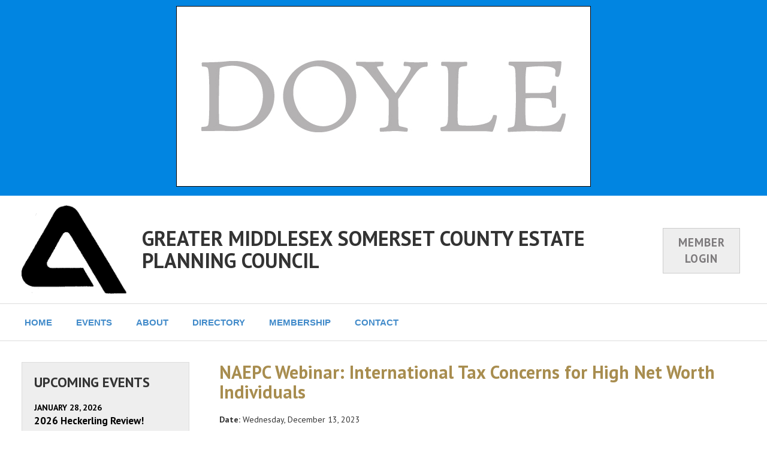

--- FILE ---
content_type: text/html; charset=UTF-8
request_url: https://www.gmscepc.org/events/event/23745
body_size: 19460
content:
<!doctype html>
<!--[if lt IE 7]> <html class="no-js lt-ie9 lt-ie8 lt-ie7" lang="en"> <![endif]-->
<!--[if IE 7]>	<html class="no-js lt-ie9 lt-ie8" lang="en"> <![endif]-->
<!--[if IE 8]>	<html class="no-js lt-ie9" lang="en"> <![endif]-->
<!--[if gt IE 8]><!--> <html class="no-js" lang="en"> <!--<![endif]-->
<head>
<script async src="https://www.googletagmanager.com/gtag/js?id=G-29H0L2ESDS"></script>
<script>
	window.dataLayer = window.dataLayer || [];
	function gtag(){dataLayer.push(arguments);}
	gtag('js', new Date());

	gtag('config', 'G-29H0L2ESDS');
</script>
	<meta charset="utf-8" />

	<meta http-equiv="X-UA-Compatible" content="IE=edge,chrome=1" />

	<title>International Tax Concerns for High Net Worth Individuals  - Greater Middlesex Somerset County Estate Planning Council</title>

						
	<meta name="viewport" content="width=device-width, initial-scale=1" />

	<link rel="stylesheet" href="/css/bootstrap3/bootstrap.min.css" />
	<link rel="stylesheet" href="/css/bootstrap3/bootstrap-theme.min.css" />

	<link rel="stylesheet" href="https://fonts.googleapis.com/css?family=PT+Sans:400,700,400italic,700italic" type="text/css" />

	<link rel="stylesheet" href="/css/councils/councils.css" />
	<link rel="stylesheet" href="/css/councils/modernShell.css" />
	<link rel="stylesheet" href="/css/councils/templates/M1-modern-blue.css" />
	<link rel="icon" href="/img/councils/favicon.png" />

	<script src="/js/libs/modernizr-2.5.3.min.js"></script>
	<script src="/js/libs/respond.min.js"></script>
</head>
<body>
	<nav id="navMenuMobile" class="navbar navbar-default navbar-fixed-top" role="navigation">
	<div class="container-fluid">
		<div class="navbar-header">
			<button type="button" class="navbar-toggle" data-toggle="collapse" data-target="#mobileMenu">
				<span class="sr-only">Toggle navigation</span>
				<span class="icon-bar"></span>
				<span class="icon-bar"></span>
				<span class="icon-bar"></span>
			</button>
			<span class="navbar-brand" href="#">MENU</span>
		</div>

		<div id="mobileMenu" class="collapse navbar-collapse">

														<p class="navbar-text headline">Next Meeting:</p>
				<p class="navbar-text indented"><a href="/events/event/28067">Wednesday, January 28, 2026</a></p>
				<p class="navbar-text indented"><a href="/events/event/28067">2026 Heckerling Review!</a></p>
			
			<p class="navbar-text headline">Site Links:</p>

			<ul class="nav navbar-nav">
				<li><a href="/">Home</a></li>
				
				<li class="dropdown">
					<a href="#" class="dropdown-toggle" data-toggle="dropdown" role="button" aria-haspopup="true" aria-expanded="false">Events</a>
					<ul class="dropdown-menu">
						<li><a href="/events">Event Calendar</a></li>
																	</ul>
				</li>

				
				<li class="dropdown">
					<a href="#" class="dropdown-toggle" data-toggle="dropdown" role="button" aria-haspopup="true" aria-expanded="false">About</a>
					<ul class="dropdown-menu">
													<li><a class="altColor" href="/council/about">About Us</a></li>
																			<li><a href="/council/info">Letter from the President</a></li>
																			<li><a href="/council/sponsors">Sponsors</a></li>
												<li><a href="/council/documents">Documents</a></li>
						<li><a href="/council/links">Links</a></li>
											</ul>
				</li>

				<li class="dropdown">
					<a href="#" class="dropdown-toggle" data-toggle="dropdown" role="button" aria-haspopup="true" aria-expanded="false">Directory</a>
					<ul class="dropdown-menu">
						<li><a href="/members/directory">Member Directory</a></li>
													<li><a href="/council/services-directory">Services Directory</a></li>
												<li><a href="/council/leadership">Leadership</a></li>
													<li><a href="/council/committees">2025-2026 Committees</a></li>
																			<li><a href="/council/past-presidents">Past Presidents</a></li>
																	</ul>
				</li>
				
				<li class="dropdown">
					<a href="#" class="dropdown-toggle" data-toggle="dropdown" role="button" aria-haspopup="true" aria-expanded="false">Membership</a>
					<ul class="dropdown-menu">
													<li><a href="/members">Member Home</a></li>
												<li><a href="/members/benefits">Member Benefits</a></li>
													<li><a href="/members/application">Application Form</a></li>
																			<li><a href="/members/renewal">Member Renewal</a></li>
																			<li><a href="/members/membershipAddl">Application Form</a></li>
											</ul>
				</li>

				<li class="dropdown">
					<a href="#" class="dropdown-toggle" data-toggle="dropdown" role="button" aria-haspopup="true" aria-expanded="false">Contact</a>
					<ul class="dropdown-menu">
						<li><a href="/council/contact">Contact Us</a></li>
													<li><a href="/council/contactAddl">Contact - Additional Information</a></li>
																											<li><a href="https://council.naepc.org/secure/login/549" rel="nofollow">Login</a></li>
																		</ul>
				</li>
				
			</ul>
				</div>
	</div>
</nav>

	<div id="main">
		<div id="spnsrArea">
						<a href="/council/spnsr/8786" target="_blank"><img src="/assets/Councils/Somerville-NJ/images/ads/8786.jpg" alt="January 28, 2025 Dinner Sponsor" class="img-responsive"/></a>
					</div>

		<header>
			<div id="headerContent">
									<table id="headerTable">
						<tr>
							<td width="15"><a href="/" target="_blank" class="printHidden"><img id="councilLogo" src="/assets/Councils/Somerville-NJ/images/549_logo_549_logo_gmsepc_logo.png" alt="Greater Middlesex Somerset County Estate Planning Council" /></a></td>
							<td><h1><a href="/">GREATER MIDDLESEX SOMERSET COUNTY ESTATE PLANNING COUNCIL</a></h1></td>
															<td class="smallDeviceHidden">
									<div id="memberLogin">
																					<a class="loginButton" href="https://council.naepc.org/secure/login/549" rel="nofollow">MEMBER LOGIN</a>
																			</div>
								</td>
													</tr>
													<tr class="largeDeviceHidden">
								<td></td>
								<td colspan="2">
									<div id="memberLogin">
																					<a class="loginButton" href="https://council.naepc.org/secure/login/549" rel="nofollow">MEMBER LOGIN</a>
																			</div>
								</td>
							</tr>
											</table>
							</div>
		</header>

		<div id="modernMenu">
			<div>
										
	<ul class="dropdown" role="navigation">
		<li>
			<a href="/">HOME</a>
			<ul>
				<li><a href="/">Welcome!</a></li>
													<li><a href="https://council.naepc.org/secure/login/549">Login</a></li>
							</ul>
		</li>
		<li>
			<a href="/events">EVENTS</a>
			<ul>
				<li><a href="/events">Event Calendar</a></li>
											</ul>
		</li>
		<li>
			<a href="/council/about">ABOUT</a>
			<ul>
									<li><a href="/council/about">About Us</a></li>
													<li><a href="/council/info">Letter from the President</a></li>
													<li><a href="/council/sponsors">Sponsors</a></li>
								<li><a href="/council/documents">Documents</a></li>				<li><a href="/council/links">Links</a></li>							</ul>
		</li>
		<li>
			<a href="/members/directory">DIRECTORY</a>
			<ul>
				<li><a href="/members/directory">Member Directory</a></li>
									<li><a href="/council/services-directory">Services Directory</a></li>
													<li><a href="/council/leadership">Leadership</a></li>
													<li><a href="/council/committees">2025-2026 Committees</a></li>
													<li><a href="/council/past-presidents">Past Presidents</a></li>
											</ul>
		</li>
		
		<li>
			<a href="/members">MEMBERSHIP</a>
			
			<ul>
									<li><a href="/members">Member Home</a></li>
								<li><a href="/members/benefits">Member Benefits</a></li>
									<li><a href="/members/application">Application Form</a></li>
																			<li><a href="/members/renewal">Member Renewal</a></li>
									
									<li><a href="/members/membershipAddl">Application Form</a></li>
							</ul>
		</li>
		<li>
			<a href="/council/contact">CONTACT</a>
			<ul>
				<li><a href="/council/contact">Contact Us</a></li>
									<li><a href="/council/contactAddl">Contact - Additional Information</a></li>
													<li><a href="/council/mailingList">Mailing List</a></li>
													<li><a href="/council/sponsor-sales">Sponsor Sales</a></li>
							</ul>
		</li>
	</ul>

				
							</div>
		</div>

		
		<div id="pageBody" class="container-fluid">
			<div class="row">

				<div id="content" class="col-sm-9 col-sm-push-3">



	<div id="pageContent" class="contentItem">

									<h2>NAEPC Webinar: International Tax Concerns for High Net Worth Individuals </h2>

				<div class="form-group">
					<span class="bold">Date:</span> Wednesday, December 13, 2023
				</div>

				<div class="form-group">
					<span class="bold">Time:</span> 3:00pm  - 4:00pm ET				</div>

									<div class="form-group">
						<span class="bold">Location:</span> Webinar
					</div>
				
									<div class="form-group">
						<span class="bold">Speaker:</span> Chaya Siegfried, CPA, MST
					</div>
								
									<p><a href='/events/outlook/23745' class="outlookCalendarLink">Add to My Outlook Calendar</a></p>
									<p><a href='https://www.google.com/calendar/render?action=TEMPLATE&text=International%20Tax%20Concerns%20for%20High%20Net%20Worth%20Individuals%20&dates=20231213T200000Z%2F20231213T210000Z&details=http://www.gmscepc.org/events/event/23745&location=Webinar' class="googleCalendarLink" target="_blank">Add to My Google Calendar</a></p>

				
				
				<div><p>This intermediate session will address some key issues that High Net Worth individuals with cross border assets encounter. We will speak about cross border tax implications of various asset structures including the impact of Foreign tax credits, the foreign tax credit limitation rules and the recent foreign tax credit regulations. We will also address some of the key challenges of US High Net Worth Individuals living overseas.</p>

<p><img alt="" src="/assets/national/images/335x310-Chaya-Siegfried-final-300x278.jpg" style="margin-left: 5px; margin-right: 5px; float: left; width: 270px; height: 250px;" /></p>

<p>&nbsp;</p>

<p>Chaya Siegfried is a Lead partner in the International Tax Services group at Withum. Chaya has extensive experience in working with High Net Worth Individuals planning and structuring their cross border assets and addressing the related compliance needs.&nbsp; She is an expert in Foreign Tax Credit, Controlled Foreign Corporations, Passive Foreign Investment Companies and cross border trusts.</p>

<p><u5:p></u5:p><o:p></o:p></p>

<p>&nbsp;</p>

<p><a href="https://secure.confertel.net/tsRegisterF.asp?course=5842136" ms="" trebuchet="">REGISTER HERE</a><span ms="" style="color: rgb(51, 51, 51); font-family: sans-serif, Arial, Verdana, " trebuchet="">&nbsp;</span><span ms="" style="color: rgb(51, 51, 51); font-family: sans-serif, Arial, Verdana, " trebuchet="">for the individual program.&nbsp;</span><span ms="" style="color: rgb(51, 51, 51); font-family: sans-serif, Arial, Verdana, " trebuchet="">To purchase the 2023&nbsp;webinar series, please click&nbsp;</span><a href="https://secure.confertel.net/tsRegisterF.asp?program=NAEPC-2023" ms="" style="color: rgb(7, 130, 193); font-family: sans-serif, Arial, Verdana, " trebuchet="">HERE</a><span ms="" style="color: rgb(51, 51, 51); font-family: sans-serif, Arial, Verdana, " trebuchet="">.</span></p>
</div>
				
				
				
				
									<p class="mediumTopPadding">See <a href="http://www.naepc.org/events/webinar">all upcoming and previous webinars</a></p>
					<div class="mediumTopPadding"><h2 style="text-align: center;"><img alt="" src="/assets/national/images/Robert%20G_%20Alexander%20Webinar%20Series%20(2).png" style="width: 600px; height: 400px;" /></h2>

<p style="text-align: center;">The Robert G. Alexander Webinar Series was launched in September 2013 to provide estate planners with accessible, high quality,<br />
multi-disciplinary education.&nbsp; Programs are <strong><span style="color:#008000;">COMPLIMENTARY</span></strong>.&nbsp;</p>

<p style="text-align: center;">Webinars are offered within the <a href="https://naepc.tradewing.com/login">Tradewing online community</a>, which is separate from the NAEPC website.&nbsp;&nbsp;<span style="text-align: center;">Participants must create an account prior to their first registration, and can then easily register for the webinar(s) they would like to attend.</span></p>

<p style="text-align: center;"><em>Not able to attend on the live date and time?</em>&nbsp;Register anyway and we&#39;ll send you a link so you can view the recording at your own convenience.</p>

<h3>Continuing Education Credit</h3>

<p>Continuing education credit is available at most webinars for <a href="https://www.naepc.org/designations/estate-planners">Accredited Estate Planner&reg; designees</a>.&nbsp; In addition, a general certificate of completion will be available for those who feel the program satisfies their continuing education requirements and are able to self-file.&nbsp;&nbsp;<strong><em>It is the responsibility of the attendee to determine whether their state, discipline, or designation will allow one to self-file for a distance-learning program.</em></strong>&nbsp; Please contact <a href="mailto:webinars@naepc.org?subject=Question%20With%20Regard%20to%20CE%20Policy%20for%20Webinars">webinars@naepc.org</a> prior to attending if you have any questions with regard to the availability of credit.&nbsp;</p>

<h3>Sponsorship</h3>

<p>Webinar sponsorship is available, along with other opportunities to support the association.&nbsp; Email <a href="mailto:sponsorship@naepc.org?subject=Webinar%20Sponsorship%20Interest">sponsorship@naepc.org</a> to be added to the distribution list for opportunities.</p>
</div>
				
				<p>See <a href="/events">Upcoming Event Calendar</a></p>

			
		
	</div>

												<!-- AddToAny BEGIN --> <div class="a2a_kit a2a_default_style printHidden"> <a class="a2a_dd" href="https://www.addtoany.com/share_save"&gt;Share&lt;/a&gt; <span class="a2a_divider"></span> <a class="a2a_button_email"></a> <a class="a2a_button_linkedin"></a> <a class="a2a_button_facebook"></a> <a class="a2a_button_twitter"></a> </div> <script type="text/javascript" src="https://static.addtoany.com/menu/page.js"></script> <!-- AddToAny END -->
						
					</div>

					<div id="leftSideBar" class="col-sm-3 col-sm-pull-9 hidden-print">
						<div id="nextMeetingArea" >

							
															<h2>UPCOMING EVENTS</h2>
																									<a href="/events/event/28067" class="sidebarEvent">
																				<p class="meetingDate">January 28, 2026</p>
																				<p class="meetingTitle">2026 Heckerling Review!</p>
										<p class="content">Mark R. Parthemer, Esq., AEP, ACTEC Fellow</p>										<p >See Event Details</p>
									</a>
																	<a href="/events/event/28068" class="sidebarEvent">
																				<p class="meetingDate">March  5, 2026</p>
																				<p class="meetingTitle">2026 Tax Updates</p>
										<p class="content">Maureen C. Jasper, CPA </p>										<p >See Event Details</p>
									</a>
																	<a href="/events/event/28657" class="sidebarEvent">
																				<p class="meetingDate">May  6, 2026</p>
																				<p class="meetingTitle">Is Your Retirement Safe From the Tax Man?  </p>
										<p class="content">Giancarlo Capodanno, CFP</p>										<p >See Event Details</p>
									</a>
								
								<p><a href="/events">See Full Calendar</a></p>
													</div>

						<div id="naepcLogoArea">
							<div class="bottomImage"><a href="https://www.naepc.org" target="_blank" alt="NAEPC"><img src="/img/councils/naepc-icon-sidebar.png"/></a></div>
							<div class="links">
								<a href="https://www.naepc.org" target="_blank">Affiliated with <h2>National Association of Estate Planners &amp; Councils</h2></a>

								<ul>
																			<li><a href="/home/estate-planning">For the Public</a></li>
																												<li><a href="/members/professionals">For Professionals</a></li>
																												<li><a href="https://www.naepc.org/home/teaming" target="_blank">Guide To Teaming</a></li>
																	</ul>
							</div>
						</div>

													<div id="mailingListArea">
								<p class="center">Join our <a class="bold" href="/council/mailingList">Mailing List</a>!</p>
							</div>
						
					</div>

				<div class="clear"></div>


			</div>

		</div>

		<div id="bottomBar">

			<footer class="container-fluid">
				<div class="row">
					<div class="col-sm-offset-3 col-sm-9">
						<div id="contentBottomLinks">
															<a href="/">Welcome!</a>
																<a href="/events">Event Calendar</a>
																																	<a href="/council/about">About Us</a>
																									<a href="/council/info">Letter from the President</a>
																									<a href="/council/sponsors">Sponsors</a>
																									<a href="/council/documents">Documents</a>
									<a href="/council/links">Links</a>
																								<a href="/members/directory">Member Directory</a>
																	<a href="/council/services-directory">Services Directory</a>
																									<a href="/council/leadership">Leadership</a>
																									<a href="/council/committees">2025-2026 Committees</a>
																									<a href="/council/past-presidents">Past Presidents</a>
																																<a href="/members">Member Home</a>
																<a href="/members/benefits">Member Benefits</a>
																	<a href="/members/application">Application Form</a>
																																			<a href="/members/renewal">Member Renewal</a>
																																		<a href="/members/membershipAddl">Application Form</a>
																<a href="/council/contact">Contact Us</a>
																	<a href="/council/contactAddl">Contact - Additional Information</a>
																									<a href="/council/mailingList">Mailing List</a>
																																			<a href="https://council.naepc.org/secure/login/549" rel="nofollow">Login</a>
																														</div>
						<p>
							&copy; <script type="text/javascript">document.write((new Date()).getFullYear());</script> National Association of Estate Planners &amp; Councils. See <a href="/council/privacy">Privacy Policy</a> and <a href="/council/terms_of_use">Terms of Use</a>.						</p>
					</div>

				</div>

			</footer>

			<div class="clear"></div>
		</div>

	</div>

	<!-- Grab Google CDN's jQuery & jQuery UI, with a protocol relative URL; fall back to local if offline. -->
	<script src="//ajax.googleapis.com/ajax/libs/jquery/3.5.1/jquery.min.js"></script>

	<script src="/js/councils/plugins.js"></script>
	<script src="/js/councils/script.js?ver=200126"></script>


	<script type="text/javascript" src="/js/councils/eventAttendeesWidget.js?ver=200126"></script>
	
			<script>(function(d){var s = d.createElement("script");s.setAttribute("data-position", 3);s.setAttribute("data-account", "N8puw9iRSn");s.setAttribute("src", "https://cdn.userway.org/widget.js");(d.body || d.head).appendChild(s);})(document)</script>
</body>
</html>

--- FILE ---
content_type: text/css; charset=utf-8
request_url: https://www.gmscepc.org/css/councils/templates/M1-modern-blue.css
body_size: 1590
content:
a:hover { color: #459af8; }

#spnsrArea { background-color: #0185e1; }
#spnsrArea img { border: 1px solid #000; background-color: #fff; }

header, #modernMenu, #councilBannerArea { border-bottom: 1px solid #ddd; }
#headerContent { position: relative; }
header .loginButton { background-color: #eee; border: 1px solid #ccc; padding: 10px; color: #7c797b; }
header .loginButton:hover { color: #fff; background-color: #1B9FFB; border-color: #0185e1; }

#councilBannerArea { background-color: #eee; }

/* Dropdown Menu Color Styling */
.dropdown, .dropdown ul { background-color: #fff; }
.dropdown ul { background-color: #0185e1; color: #fff; }
.dropdown ul li a { color: #fff; }
.dropdown > li:hover > a, .dropdown > li.dropdownOpen > a { background-color: #0185e1; color: #fff; }
.dropdown ul li:hover > a, .dropdown ul li.dropdownOpen > a { background-color: #1B9FFB; color: #fff; }

h1 a { color: #333; transition: color 0.2s; }
h1 a:hover { color: #459af8; }

#nextMeetingArea, #naepcLogoArea, #mailingListArea { background-color: #eee; border: 1px solid #ddd; }
#naepcLogoArea .links > a { color: #333; }
#naepcLogoArea ul { color: #428bca; }

#bottomBar { background-color: #0185e1; color: #fff; }
#bottomBar a { color: #fff; }

.headingColor, #pageContent h2 { color: #a88d4f; }

.tooltip.right .tooltip-arrow { border-right-color: #0185e1; }
.tooltip.left .tooltip-arrow { border-left-color: #0185e1; }
.tooltip.top .tooltip-arrow { border-top-color: #0185e1; }
.tooltip.bottom .tooltip-arrow { border-bottom-color: #0185e1; }
.tooltip-inner { background-color: #0185e1; color: #fff; }